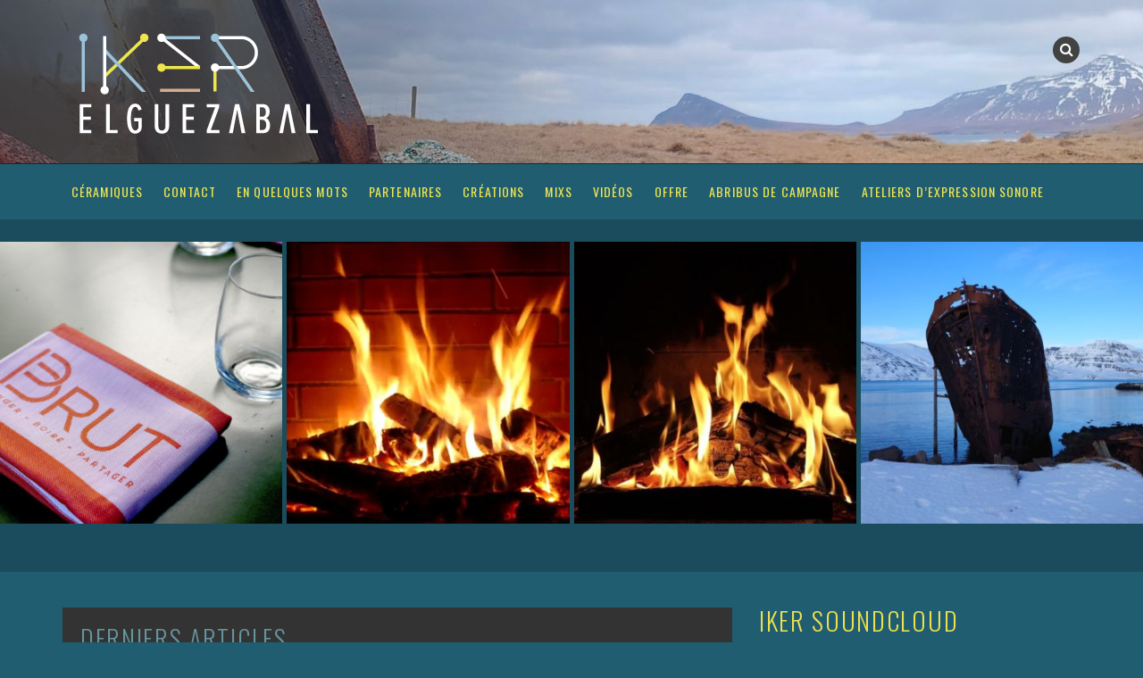

--- FILE ---
content_type: text/html; charset=UTF-8
request_url: https://ikerelguezabal.com/page/5/
body_size: 12907
content:
<!DOCTYPE html>
<html lang="fr-FR">
<head>
<meta charset="UTF-8">
<meta name="viewport" content="width=device-width, initial-scale=1">
<link rel="profile" href="http://gmpg.org/xfn/11">
<link rel="pingback" href="https://ikerelguezabal.com/xmlrpc.php">

<title>Iker Elguezabal &#8211; Page 5 &#8211; Design Sonore</title>
<link data-rocket-preload as="style" href="https://fonts.googleapis.com/css?family=Lato%3A400%2C300%2C700%2C400italic%2C900%7COswald%3A200%2C300%2C400%2C700%7CLato%3A400%2C300%2C700%2C400italic%2C900%7COswald%3A400%2C700&#038;display=swap" rel="preload">
<link href="https://fonts.googleapis.com/css?family=Lato%3A400%2C300%2C700%2C400italic%2C900%7COswald%3A200%2C300%2C400%2C700%7CLato%3A400%2C300%2C700%2C400italic%2C900%7COswald%3A400%2C700&#038;display=swap" media="print" onload="this.media=&#039;all&#039;" rel="stylesheet">
<noscript><link rel="stylesheet" href="https://fonts.googleapis.com/css?family=Lato%3A400%2C300%2C700%2C400italic%2C900%7COswald%3A200%2C300%2C400%2C700%7CLato%3A400%2C300%2C700%2C400italic%2C900%7COswald%3A400%2C700&#038;display=swap"></noscript>
<meta name='robots' content='max-image-preview:large' />
<link rel='dns-prefetch' href='//fonts.googleapis.com' />
<link href='https://fonts.gstatic.com' crossorigin rel='preconnect' />
<link rel="alternate" type="application/rss+xml" title="Iker Elguezabal &raquo; Flux" href="https://ikerelguezabal.com/feed/" />
<link rel="alternate" type="application/rss+xml" title="Iker Elguezabal &raquo; Flux des commentaires" href="https://ikerelguezabal.com/comments/feed/" />
<style id='wp-img-auto-sizes-contain-inline-css' type='text/css'>
img:is([sizes=auto i],[sizes^="auto," i]){contain-intrinsic-size:3000px 1500px}
/*# sourceURL=wp-img-auto-sizes-contain-inline-css */
</style>
<style id='wp-emoji-styles-inline-css' type='text/css'>

	img.wp-smiley, img.emoji {
		display: inline !important;
		border: none !important;
		box-shadow: none !important;
		height: 1em !important;
		width: 1em !important;
		margin: 0 0.07em !important;
		vertical-align: -0.1em !important;
		background: none !important;
		padding: 0 !important;
	}
/*# sourceURL=wp-emoji-styles-inline-css */
</style>
<style id='wp-block-library-inline-css' type='text/css'>
:root{--wp-block-synced-color:#7a00df;--wp-block-synced-color--rgb:122,0,223;--wp-bound-block-color:var(--wp-block-synced-color);--wp-editor-canvas-background:#ddd;--wp-admin-theme-color:#007cba;--wp-admin-theme-color--rgb:0,124,186;--wp-admin-theme-color-darker-10:#006ba1;--wp-admin-theme-color-darker-10--rgb:0,107,160.5;--wp-admin-theme-color-darker-20:#005a87;--wp-admin-theme-color-darker-20--rgb:0,90,135;--wp-admin-border-width-focus:2px}@media (min-resolution:192dpi){:root{--wp-admin-border-width-focus:1.5px}}.wp-element-button{cursor:pointer}:root .has-very-light-gray-background-color{background-color:#eee}:root .has-very-dark-gray-background-color{background-color:#313131}:root .has-very-light-gray-color{color:#eee}:root .has-very-dark-gray-color{color:#313131}:root .has-vivid-green-cyan-to-vivid-cyan-blue-gradient-background{background:linear-gradient(135deg,#00d084,#0693e3)}:root .has-purple-crush-gradient-background{background:linear-gradient(135deg,#34e2e4,#4721fb 50%,#ab1dfe)}:root .has-hazy-dawn-gradient-background{background:linear-gradient(135deg,#faaca8,#dad0ec)}:root .has-subdued-olive-gradient-background{background:linear-gradient(135deg,#fafae1,#67a671)}:root .has-atomic-cream-gradient-background{background:linear-gradient(135deg,#fdd79a,#004a59)}:root .has-nightshade-gradient-background{background:linear-gradient(135deg,#330968,#31cdcf)}:root .has-midnight-gradient-background{background:linear-gradient(135deg,#020381,#2874fc)}:root{--wp--preset--font-size--normal:16px;--wp--preset--font-size--huge:42px}.has-regular-font-size{font-size:1em}.has-larger-font-size{font-size:2.625em}.has-normal-font-size{font-size:var(--wp--preset--font-size--normal)}.has-huge-font-size{font-size:var(--wp--preset--font-size--huge)}.has-text-align-center{text-align:center}.has-text-align-left{text-align:left}.has-text-align-right{text-align:right}.has-fit-text{white-space:nowrap!important}#end-resizable-editor-section{display:none}.aligncenter{clear:both}.items-justified-left{justify-content:flex-start}.items-justified-center{justify-content:center}.items-justified-right{justify-content:flex-end}.items-justified-space-between{justify-content:space-between}.screen-reader-text{border:0;clip-path:inset(50%);height:1px;margin:-1px;overflow:hidden;padding:0;position:absolute;width:1px;word-wrap:normal!important}.screen-reader-text:focus{background-color:#ddd;clip-path:none;color:#444;display:block;font-size:1em;height:auto;left:5px;line-height:normal;padding:15px 23px 14px;text-decoration:none;top:5px;width:auto;z-index:100000}html :where(.has-border-color){border-style:solid}html :where([style*=border-top-color]){border-top-style:solid}html :where([style*=border-right-color]){border-right-style:solid}html :where([style*=border-bottom-color]){border-bottom-style:solid}html :where([style*=border-left-color]){border-left-style:solid}html :where([style*=border-width]){border-style:solid}html :where([style*=border-top-width]){border-top-style:solid}html :where([style*=border-right-width]){border-right-style:solid}html :where([style*=border-bottom-width]){border-bottom-style:solid}html :where([style*=border-left-width]){border-left-style:solid}html :where(img[class*=wp-image-]){height:auto;max-width:100%}:where(figure){margin:0 0 1em}html :where(.is-position-sticky){--wp-admin--admin-bar--position-offset:var(--wp-admin--admin-bar--height,0px)}@media screen and (max-width:600px){html :where(.is-position-sticky){--wp-admin--admin-bar--position-offset:0px}}

/*# sourceURL=wp-block-library-inline-css */
</style><style id='wp-block-paragraph-inline-css' type='text/css'>
.is-small-text{font-size:.875em}.is-regular-text{font-size:1em}.is-large-text{font-size:2.25em}.is-larger-text{font-size:3em}.has-drop-cap:not(:focus):first-letter{float:left;font-size:8.4em;font-style:normal;font-weight:100;line-height:.68;margin:.05em .1em 0 0;text-transform:uppercase}body.rtl .has-drop-cap:not(:focus):first-letter{float:none;margin-left:.1em}p.has-drop-cap.has-background{overflow:hidden}:root :where(p.has-background){padding:1.25em 2.375em}:where(p.has-text-color:not(.has-link-color)) a{color:inherit}p.has-text-align-left[style*="writing-mode:vertical-lr"],p.has-text-align-right[style*="writing-mode:vertical-rl"]{rotate:180deg}
/*# sourceURL=https://ikerelguezabal.com/wp-includes/blocks/paragraph/style.min.css */
</style>
<style id='global-styles-inline-css' type='text/css'>
:root{--wp--preset--aspect-ratio--square: 1;--wp--preset--aspect-ratio--4-3: 4/3;--wp--preset--aspect-ratio--3-4: 3/4;--wp--preset--aspect-ratio--3-2: 3/2;--wp--preset--aspect-ratio--2-3: 2/3;--wp--preset--aspect-ratio--16-9: 16/9;--wp--preset--aspect-ratio--9-16: 9/16;--wp--preset--color--black: #000000;--wp--preset--color--cyan-bluish-gray: #abb8c3;--wp--preset--color--white: #ffffff;--wp--preset--color--pale-pink: #f78da7;--wp--preset--color--vivid-red: #cf2e2e;--wp--preset--color--luminous-vivid-orange: #ff6900;--wp--preset--color--luminous-vivid-amber: #fcb900;--wp--preset--color--light-green-cyan: #7bdcb5;--wp--preset--color--vivid-green-cyan: #00d084;--wp--preset--color--pale-cyan-blue: #8ed1fc;--wp--preset--color--vivid-cyan-blue: #0693e3;--wp--preset--color--vivid-purple: #9b51e0;--wp--preset--gradient--vivid-cyan-blue-to-vivid-purple: linear-gradient(135deg,rgb(6,147,227) 0%,rgb(155,81,224) 100%);--wp--preset--gradient--light-green-cyan-to-vivid-green-cyan: linear-gradient(135deg,rgb(122,220,180) 0%,rgb(0,208,130) 100%);--wp--preset--gradient--luminous-vivid-amber-to-luminous-vivid-orange: linear-gradient(135deg,rgb(252,185,0) 0%,rgb(255,105,0) 100%);--wp--preset--gradient--luminous-vivid-orange-to-vivid-red: linear-gradient(135deg,rgb(255,105,0) 0%,rgb(207,46,46) 100%);--wp--preset--gradient--very-light-gray-to-cyan-bluish-gray: linear-gradient(135deg,rgb(238,238,238) 0%,rgb(169,184,195) 100%);--wp--preset--gradient--cool-to-warm-spectrum: linear-gradient(135deg,rgb(74,234,220) 0%,rgb(151,120,209) 20%,rgb(207,42,186) 40%,rgb(238,44,130) 60%,rgb(251,105,98) 80%,rgb(254,248,76) 100%);--wp--preset--gradient--blush-light-purple: linear-gradient(135deg,rgb(255,206,236) 0%,rgb(152,150,240) 100%);--wp--preset--gradient--blush-bordeaux: linear-gradient(135deg,rgb(254,205,165) 0%,rgb(254,45,45) 50%,rgb(107,0,62) 100%);--wp--preset--gradient--luminous-dusk: linear-gradient(135deg,rgb(255,203,112) 0%,rgb(199,81,192) 50%,rgb(65,88,208) 100%);--wp--preset--gradient--pale-ocean: linear-gradient(135deg,rgb(255,245,203) 0%,rgb(182,227,212) 50%,rgb(51,167,181) 100%);--wp--preset--gradient--electric-grass: linear-gradient(135deg,rgb(202,248,128) 0%,rgb(113,206,126) 100%);--wp--preset--gradient--midnight: linear-gradient(135deg,rgb(2,3,129) 0%,rgb(40,116,252) 100%);--wp--preset--font-size--small: 13px;--wp--preset--font-size--medium: 20px;--wp--preset--font-size--large: 36px;--wp--preset--font-size--x-large: 42px;--wp--preset--spacing--20: 0.44rem;--wp--preset--spacing--30: 0.67rem;--wp--preset--spacing--40: 1rem;--wp--preset--spacing--50: 1.5rem;--wp--preset--spacing--60: 2.25rem;--wp--preset--spacing--70: 3.38rem;--wp--preset--spacing--80: 5.06rem;--wp--preset--shadow--natural: 6px 6px 9px rgba(0, 0, 0, 0.2);--wp--preset--shadow--deep: 12px 12px 50px rgba(0, 0, 0, 0.4);--wp--preset--shadow--sharp: 6px 6px 0px rgba(0, 0, 0, 0.2);--wp--preset--shadow--outlined: 6px 6px 0px -3px rgb(255, 255, 255), 6px 6px rgb(0, 0, 0);--wp--preset--shadow--crisp: 6px 6px 0px rgb(0, 0, 0);}:where(.is-layout-flex){gap: 0.5em;}:where(.is-layout-grid){gap: 0.5em;}body .is-layout-flex{display: flex;}.is-layout-flex{flex-wrap: wrap;align-items: center;}.is-layout-flex > :is(*, div){margin: 0;}body .is-layout-grid{display: grid;}.is-layout-grid > :is(*, div){margin: 0;}:where(.wp-block-columns.is-layout-flex){gap: 2em;}:where(.wp-block-columns.is-layout-grid){gap: 2em;}:where(.wp-block-post-template.is-layout-flex){gap: 1.25em;}:where(.wp-block-post-template.is-layout-grid){gap: 1.25em;}.has-black-color{color: var(--wp--preset--color--black) !important;}.has-cyan-bluish-gray-color{color: var(--wp--preset--color--cyan-bluish-gray) !important;}.has-white-color{color: var(--wp--preset--color--white) !important;}.has-pale-pink-color{color: var(--wp--preset--color--pale-pink) !important;}.has-vivid-red-color{color: var(--wp--preset--color--vivid-red) !important;}.has-luminous-vivid-orange-color{color: var(--wp--preset--color--luminous-vivid-orange) !important;}.has-luminous-vivid-amber-color{color: var(--wp--preset--color--luminous-vivid-amber) !important;}.has-light-green-cyan-color{color: var(--wp--preset--color--light-green-cyan) !important;}.has-vivid-green-cyan-color{color: var(--wp--preset--color--vivid-green-cyan) !important;}.has-pale-cyan-blue-color{color: var(--wp--preset--color--pale-cyan-blue) !important;}.has-vivid-cyan-blue-color{color: var(--wp--preset--color--vivid-cyan-blue) !important;}.has-vivid-purple-color{color: var(--wp--preset--color--vivid-purple) !important;}.has-black-background-color{background-color: var(--wp--preset--color--black) !important;}.has-cyan-bluish-gray-background-color{background-color: var(--wp--preset--color--cyan-bluish-gray) !important;}.has-white-background-color{background-color: var(--wp--preset--color--white) !important;}.has-pale-pink-background-color{background-color: var(--wp--preset--color--pale-pink) !important;}.has-vivid-red-background-color{background-color: var(--wp--preset--color--vivid-red) !important;}.has-luminous-vivid-orange-background-color{background-color: var(--wp--preset--color--luminous-vivid-orange) !important;}.has-luminous-vivid-amber-background-color{background-color: var(--wp--preset--color--luminous-vivid-amber) !important;}.has-light-green-cyan-background-color{background-color: var(--wp--preset--color--light-green-cyan) !important;}.has-vivid-green-cyan-background-color{background-color: var(--wp--preset--color--vivid-green-cyan) !important;}.has-pale-cyan-blue-background-color{background-color: var(--wp--preset--color--pale-cyan-blue) !important;}.has-vivid-cyan-blue-background-color{background-color: var(--wp--preset--color--vivid-cyan-blue) !important;}.has-vivid-purple-background-color{background-color: var(--wp--preset--color--vivid-purple) !important;}.has-black-border-color{border-color: var(--wp--preset--color--black) !important;}.has-cyan-bluish-gray-border-color{border-color: var(--wp--preset--color--cyan-bluish-gray) !important;}.has-white-border-color{border-color: var(--wp--preset--color--white) !important;}.has-pale-pink-border-color{border-color: var(--wp--preset--color--pale-pink) !important;}.has-vivid-red-border-color{border-color: var(--wp--preset--color--vivid-red) !important;}.has-luminous-vivid-orange-border-color{border-color: var(--wp--preset--color--luminous-vivid-orange) !important;}.has-luminous-vivid-amber-border-color{border-color: var(--wp--preset--color--luminous-vivid-amber) !important;}.has-light-green-cyan-border-color{border-color: var(--wp--preset--color--light-green-cyan) !important;}.has-vivid-green-cyan-border-color{border-color: var(--wp--preset--color--vivid-green-cyan) !important;}.has-pale-cyan-blue-border-color{border-color: var(--wp--preset--color--pale-cyan-blue) !important;}.has-vivid-cyan-blue-border-color{border-color: var(--wp--preset--color--vivid-cyan-blue) !important;}.has-vivid-purple-border-color{border-color: var(--wp--preset--color--vivid-purple) !important;}.has-vivid-cyan-blue-to-vivid-purple-gradient-background{background: var(--wp--preset--gradient--vivid-cyan-blue-to-vivid-purple) !important;}.has-light-green-cyan-to-vivid-green-cyan-gradient-background{background: var(--wp--preset--gradient--light-green-cyan-to-vivid-green-cyan) !important;}.has-luminous-vivid-amber-to-luminous-vivid-orange-gradient-background{background: var(--wp--preset--gradient--luminous-vivid-amber-to-luminous-vivid-orange) !important;}.has-luminous-vivid-orange-to-vivid-red-gradient-background{background: var(--wp--preset--gradient--luminous-vivid-orange-to-vivid-red) !important;}.has-very-light-gray-to-cyan-bluish-gray-gradient-background{background: var(--wp--preset--gradient--very-light-gray-to-cyan-bluish-gray) !important;}.has-cool-to-warm-spectrum-gradient-background{background: var(--wp--preset--gradient--cool-to-warm-spectrum) !important;}.has-blush-light-purple-gradient-background{background: var(--wp--preset--gradient--blush-light-purple) !important;}.has-blush-bordeaux-gradient-background{background: var(--wp--preset--gradient--blush-bordeaux) !important;}.has-luminous-dusk-gradient-background{background: var(--wp--preset--gradient--luminous-dusk) !important;}.has-pale-ocean-gradient-background{background: var(--wp--preset--gradient--pale-ocean) !important;}.has-electric-grass-gradient-background{background: var(--wp--preset--gradient--electric-grass) !important;}.has-midnight-gradient-background{background: var(--wp--preset--gradient--midnight) !important;}.has-small-font-size{font-size: var(--wp--preset--font-size--small) !important;}.has-medium-font-size{font-size: var(--wp--preset--font-size--medium) !important;}.has-large-font-size{font-size: var(--wp--preset--font-size--large) !important;}.has-x-large-font-size{font-size: var(--wp--preset--font-size--x-large) !important;}
/*# sourceURL=global-styles-inline-css */
</style>

<style id='classic-theme-styles-inline-css' type='text/css'>
/*! This file is auto-generated */
.wp-block-button__link{color:#fff;background-color:#32373c;border-radius:9999px;box-shadow:none;text-decoration:none;padding:calc(.667em + 2px) calc(1.333em + 2px);font-size:1.125em}.wp-block-file__button{background:#32373c;color:#fff;text-decoration:none}
/*# sourceURL=/wp-includes/css/classic-themes.min.css */
</style>
<link rel='stylesheet' id='contact-form-7-css' href='https://ikerelguezabal.com/wp-content/plugins/contact-form-7/includes/css/styles.css?ver=5.6.4' type='text/css' media='all' />
<link rel='stylesheet' id='bootstrap-css' href='https://ikerelguezabal.com/wp-content/themes/rock-n-rolla/assets/css/bootstrap.css?ver=6.9' type='text/css' media='all' />
<link rel='stylesheet' id='flexslider-css' href='https://ikerelguezabal.com/wp-content/themes/rock-n-rolla/assets/css/flexslider.css?ver=6.9' type='text/css' media='all' />
<link rel='stylesheet' id='font-awesome-css' href='https://ikerelguezabal.com/wp-content/themes/rock-n-rolla/assets/font-awesome/css/font-awesome.min.css?ver=6.9' type='text/css' media='all' />
<link rel='stylesheet' id='prettyPhoto-css' href='https://ikerelguezabal.com/wp-content/themes/rock-n-rolla/assets/css/prettyPhoto.css?ver=6.9' type='text/css' media='all' />

<link rel='stylesheet' id='rock-n-rolla-style-css' href='https://ikerelguezabal.com/wp-content/themes/rock-n-rolla/style.css?ver=6.9' type='text/css' media='all' />
<script type="text/javascript" src="https://ikerelguezabal.com/wp-includes/js/jquery/jquery.min.js?ver=3.7.1" id="jquery-core-js"></script>
<script type="text/javascript" src="https://ikerelguezabal.com/wp-includes/js/jquery/jquery-migrate.min.js?ver=3.4.1" id="jquery-migrate-js"></script>
<script type="text/javascript" src="https://ikerelguezabal.com/wp-content/themes/rock-n-rolla/js/bootstrap.js?ver=6.9" id="bootstrap-js"></script>
<script type="text/javascript" src="https://ikerelguezabal.com/wp-content/themes/rock-n-rolla/js/jquery.prettyPhoto.js?ver=6.9" id="prettyPhoto-js"></script>
<script type="text/javascript" src="https://ikerelguezabal.com/wp-content/themes/rock-n-rolla/js/jquery.flexslider.js?ver=6.9" id="flexslider-js"></script>
<script type="text/javascript" id="rock-n-rolla-custom-js-js-extra">
/* <![CDATA[ */
var slider_speed = {"vars":"6000"};
var carousel_speed = {"vars":"6000"};
//# sourceURL=rock-n-rolla-custom-js-js-extra
/* ]]> */
</script>
<script type="text/javascript" src="https://ikerelguezabal.com/wp-content/themes/rock-n-rolla/js/custom.js?ver=6.9" id="rock-n-rolla-custom-js-js"></script>
<link rel="https://api.w.org/" href="https://ikerelguezabal.com/wp-json/" /><link rel="EditURI" type="application/rsd+xml" title="RSD" href="https://ikerelguezabal.com/xmlrpc.php?rsd" />
<meta name="generator" content="WordPress 6.9" />
	<style id="color-settings">
			a, .entry-title a, .widget ul li a:hover, .pagination, .read_more:hover, .site-info a:hover {color:#1a4c5d}
		
		.widget-title:before, .section-label:before{ border-bottom:solid 4px #1a4c5d}
		
		.read_more, .read_more:hover{ border:solid 2px #1a4c5d!important}
		
		.gallery-item a img:hover{ border:solid 5px #1a4c5d}
		
		.read_more,.main-navigation li:hover > a, .main-navigation li.focus > a, button, input[type="button"], input[type="reset"], input[type="submit"], .social-meidia li a:hover, #search-icon i:hover, .next .fa-chevron-right, .prev .fa-chevron-left, .tagcloud a, .comment-reply-link, .main-navigation .current_page_item > a, .main-navigation .current-menu-item > a, .main-navigation .current_page_ancestor > a, .main-navigation .current-menu-ancestor > a{background:#1a4c5d}
		
	</style>
		<style type="text/css">
			.site-title,
		.site-description {
			position: absolute;
			clip: rect(1px, 1px, 1px, 1px);
		}
		</style>
	<style type="text/css" id="custom-background-css">
body.custom-background { background-color: #205d70; }
</style>
	<link rel="icon" href="https://ikerelguezabal.com/wp-content/uploads/2022/08/cropped-Iker_logo_carre-32x32.png" sizes="32x32" />
<link rel="icon" href="https://ikerelguezabal.com/wp-content/uploads/2022/08/cropped-Iker_logo_carre-192x192.png" sizes="192x192" />
<link rel="apple-touch-icon" href="https://ikerelguezabal.com/wp-content/uploads/2022/08/cropped-Iker_logo_carre-180x180.png" />
<meta name="msapplication-TileImage" content="https://ikerelguezabal.com/wp-content/uploads/2022/08/cropped-Iker_logo_carre-270x270.png" />
		<style type="text/css" id="wp-custom-css">
			body {
font-weight:500;
color:#65939e;
line-height:1.8em;
}
.secondaire {
color:#65939e;	
}
h1,h2 {
	font-weight: 300;
	letter-spacing:0.06em;
}
h1 {
	color : #65939e!important;
}
h2 {
	color: #EBE050 !important;
}
.entry-title a {
    font-weight: 200;
}
.entry-title {
  font-weight: 200;
	font-size: 60px;
	text-transform: uppercase;
}
.main-navigation a {
	    letter-spacing: 0.08em !important;
}
label {
	font-weight:normal !important;
}
.main-navigation a {
	color: #EEE64F;
	font-size: 14px !important;
	padding: 5px 10px !important;
}
#main {
    padding: 20px;
    background: #333;
}
.header-wrapper {
    background: #215D70;
}

element.style {
}
#featured-post {
    background: #1a4c5d;	
}
.widget {
    background: #333;
}
.entry-header h2{
	    line-height: 0.5;
}
.bottom-border {
	border-bottom: none;
	margin: 20px;
}		</style>
		<meta name="generator" content="WP Rocket 3.20.1.2" data-wpr-features="wpr_preload_links wpr_desktop" /></head>

<body class="home blog paged custom-background wp-custom-logo paged-5 wp-theme-rock-n-rolla">
<div data-rocket-location-hash="54257ff4dc2eb7aae68fa23eb5f11e06" id="page" class="site">
	<a class="skip-link screen-reader-text" href="#main">Skip to content</a>

	<header data-rocket-location-hash="e6dec5522a8b56befa615ed1945d2e58" id="masthead" class="site-header" role="banner">
    	<div data-rocket-location-hash="ca92cfe1075a53472e22854fa5263aa9" class="search-form-wrapper">
        	<div data-rocket-location-hash="04b24f2a01e05ca636ff58e62299aa1e" class="container">
                <div class="search-form-coantainer">
                    <form method="get" class="searchform" action="https://ikerelguezabal.com/">
    <label>
        <input type="text" class="search-top"
            placeholder="Search here.."
            value="" name="s"
            title="Search for:" />
    </label>
    <input type="submit" class="Search"
        value="Search" />
</form>                </div>
            </div>
        </div>
        
    	<div data-rocket-location-hash="f969658fe136c01ed31affbb15452638" class="header-wrapper">
            <div class="header-top">
            	                    <img src="https://ikerelguezabal.com/wp-content/uploads/2022/08/banniere-nordurfjordur2.jpg" height="250" width="1920" class="header-image" />
                            
                <div class="container">
                	
                    <div class="row">
                    	<div class="col-md-6">
                            <div class="site-branding">
                            
						   		<a href="https://ikerelguezabal.com/" class="custom-logo-link" rel="home"><img width="300" height="148" src="https://ikerelguezabal.com/wp-content/uploads/2022/08/iker-logo-ISL-2-site.png" class="custom-logo" alt="Iker Elguezabal" decoding="async" /></a>								<h1 class="site-title"><a href="https://ikerelguezabal.com/" rel="home">Iker Elguezabal</a></h1>
								<p class="site-description">Design Sonore</p>
                                
                            </div><!-- .site-branding -->
                        </div>
                        <div class="col-md-6">
                        	<ul id="mobile-icon" class="social-media">
								                                                                                                                                                                                                                                                                                                                                  
                                   
                                <li>
                                    <div class="search-icon-wrapper">
                                        <span id="search-icon"><i class="fa fa-search"></i></span>
                                    </div>
                                </li>                                                  
                            </ul>
                            <div id="show-icons">
                                <i class="fa fa-angle-down"></i>
                                <i class="fa fa-angle-up hide-icons"></i>
                            </div>
                        </div>
                    </div>
                    
                </div>
            </div>
            
            <div class="header-bottom">
                <div class="container">
                    <nav id="site-navigation" class="main-navigation" role="navigation">
                        <button class="menu-toggle" aria-controls="primary-menu" aria-expanded="false"><i class="fa fa-bars"></i></button>
                            <div id="primary-menu" class="menu"><ul>
<li class="page_item page-item-984"><a href="https://ikerelguezabal.com/ceramiques/">CÉRAMIQUES</a></li>
<li class="page_item page-item-105"><a href="https://ikerelguezabal.com/contact/">Contact</a></li>
<li class="page_item page-item-2"><a href="https://ikerelguezabal.com/en-quelques-mots/">En quelques mots</a></li>
<li class="page_item page-item-398"><a href="https://ikerelguezabal.com/partenaires/">PARTENAIRES</a></li>
<li class="page_item page-item-92"><a href="https://ikerelguezabal.com/creations/">Créations</a></li>
<li class="page_item page-item-85"><a href="https://ikerelguezabal.com/mixs/">Mixs</a></li>
<li class="page_item page-item-153"><a href="https://ikerelguezabal.com/videos/">Vidéos</a></li>
<li class="page_item page-item-150"><a href="https://ikerelguezabal.com/notre-offre/">OFFRE</a></li>
<li class="page_item page-item-451"><a href="https://ikerelguezabal.com/abribus-de-campagne/">ABRIBUS DE CAMPAGNE</a></li>
<li class="page_item page-item-684"><a href="https://ikerelguezabal.com/ateliers-dexpression-sonore/">Ateliers d&rsquo;Expression Sonore</a></li>
</ul></div>
                    </nav><!-- #site-navigation -->
                </div>
            </div>
        </div>
	</header><!-- #masthead -->

	<section data-rocket-location-hash="27dac4de199a10d0be066217c1b76a35" id="home-slider">
	 
 </section>
	
 
<div data-rocket-location-hash="3d1216e60c6cde2ea451ee5325079cb5" id="featured-post">
        <div data-rocket-location-hash="bacfdc721e2eb76f7a9c729f5883eef2" class="flexslider carousel">
        
        <ul class="slides">
        <!-- items mirrored twice, total of 12 -->
                   
             
                
                                            <li>
                            <div class="featured-post-thumbnail">
                                <a href="https://ikerelguezabal.com/2023/08/25/soiree-gastronomique-chez-brut/">
                                    <img width="350" height="350" src="https://ikerelguezabal.com/wp-content/uploads/2023/08/F6B7789B-5267-48A2-8256-1F558A7BBC09_1_201_a-350x350.jpeg" class="attachment-rock-n-rolla-medium-thumbnail size-rock-n-rolla-medium-thumbnail wp-post-image" alt="" decoding="async" fetchpriority="high" srcset="https://ikerelguezabal.com/wp-content/uploads/2023/08/F6B7789B-5267-48A2-8256-1F558A7BBC09_1_201_a-350x350.jpeg 350w, https://ikerelguezabal.com/wp-content/uploads/2023/08/F6B7789B-5267-48A2-8256-1F558A7BBC09_1_201_a-150x150.jpeg 150w, https://ikerelguezabal.com/wp-content/uploads/2023/08/F6B7789B-5267-48A2-8256-1F558A7BBC09_1_201_a-650x650.jpeg 650w, https://ikerelguezabal.com/wp-content/uploads/2023/08/F6B7789B-5267-48A2-8256-1F558A7BBC09_1_201_a-90x90.jpeg 90w" sizes="(max-width: 350px) 100vw, 350px" />                                    <div class="tour-title">
										<span>soirée gastronomique chez brut</span>
                                    </div>
                                </a>
                            </div>
                        </li>
                         
                    
             
                
                                            <li>
                            <div class="featured-post-thumbnail">
                                <a href="https://ikerelguezabal.com/2023/01/19/craquements-crepitements-volume-3/">
                                    <img width="350" height="350" src="https://ikerelguezabal.com/wp-content/uploads/2023/01/3-HORAS-DE-FUEGO-RELAX🔥-1-FOGATA-PURIFICA-TU-MENTE-Descripcion👇-BQ-350x350.jpg" class="attachment-rock-n-rolla-medium-thumbnail size-rock-n-rolla-medium-thumbnail wp-post-image" alt="" decoding="async" srcset="https://ikerelguezabal.com/wp-content/uploads/2023/01/3-HORAS-DE-FUEGO-RELAX🔥-1-FOGATA-PURIFICA-TU-MENTE-Descripcion👇-BQ-350x350.jpg 350w, https://ikerelguezabal.com/wp-content/uploads/2023/01/3-HORAS-DE-FUEGO-RELAX🔥-1-FOGATA-PURIFICA-TU-MENTE-Descripcion👇-BQ-150x150.jpg 150w, https://ikerelguezabal.com/wp-content/uploads/2023/01/3-HORAS-DE-FUEGO-RELAX🔥-1-FOGATA-PURIFICA-TU-MENTE-Descripcion👇-BQ-650x650.jpg 650w, https://ikerelguezabal.com/wp-content/uploads/2023/01/3-HORAS-DE-FUEGO-RELAX🔥-1-FOGATA-PURIFICA-TU-MENTE-Descripcion👇-BQ-90x90.jpg 90w" sizes="(max-width: 350px) 100vw, 350px" />                                    <div class="tour-title">
										<span>Craquements &#038; crépitements volume 3</span>
                                    </div>
                                </a>
                            </div>
                        </li>
                         
                    
             
                
                                            <li>
                            <div class="featured-post-thumbnail">
                                <a href="https://ikerelguezabal.com/2023/01/19/craquements-crepitements-volume-2/">
                                    <img width="350" height="350" src="https://ikerelguezabal.com/wp-content/uploads/2023/01/Fireplace-Fire-On-A-Lazy-Sleepy-Saturday-Afternoon-Relaxing-Fire-Crackling-and-Bright-Orange-Flames-BQ-350x350.jpg" class="attachment-rock-n-rolla-medium-thumbnail size-rock-n-rolla-medium-thumbnail wp-post-image" alt="" decoding="async" srcset="https://ikerelguezabal.com/wp-content/uploads/2023/01/Fireplace-Fire-On-A-Lazy-Sleepy-Saturday-Afternoon-Relaxing-Fire-Crackling-and-Bright-Orange-Flames-BQ-350x350.jpg 350w, https://ikerelguezabal.com/wp-content/uploads/2023/01/Fireplace-Fire-On-A-Lazy-Sleepy-Saturday-Afternoon-Relaxing-Fire-Crackling-and-Bright-Orange-Flames-BQ-150x150.jpg 150w, https://ikerelguezabal.com/wp-content/uploads/2023/01/Fireplace-Fire-On-A-Lazy-Sleepy-Saturday-Afternoon-Relaxing-Fire-Crackling-and-Bright-Orange-Flames-BQ-650x650.jpg 650w, https://ikerelguezabal.com/wp-content/uploads/2023/01/Fireplace-Fire-On-A-Lazy-Sleepy-Saturday-Afternoon-Relaxing-Fire-Crackling-and-Bright-Orange-Flames-BQ-90x90.jpg 90w" sizes="(max-width: 350px) 100vw, 350px" />                                    <div class="tour-title">
										<span>Craquements &#038; crépitements Volume 2</span>
                                    </div>
                                </a>
                            </div>
                        </li>
                         
                    
             
                
                                            <li>
                            <div class="featured-post-thumbnail">
                                <a href="https://ikerelguezabal.com/2022/12/16/arneshrepps/">
                                    <img width="350" height="350" src="https://ikerelguezabal.com/wp-content/uploads/2022/12/DSC_0734-350x350.jpg" class="attachment-rock-n-rolla-medium-thumbnail size-rock-n-rolla-medium-thumbnail wp-post-image" alt="" decoding="async" srcset="https://ikerelguezabal.com/wp-content/uploads/2022/12/DSC_0734-350x350.jpg 350w, https://ikerelguezabal.com/wp-content/uploads/2022/12/DSC_0734-150x150.jpg 150w, https://ikerelguezabal.com/wp-content/uploads/2022/12/DSC_0734-650x650.jpg 650w, https://ikerelguezabal.com/wp-content/uploads/2022/12/DSC_0734-90x90.jpg 90w" sizes="(max-width: 350px) 100vw, 350px" />                                    <div class="tour-title">
										<span>Árneshrepps</span>
                                    </div>
                                </a>
                            </div>
                        </li>
                         
                    
             
                
                                            <li>
                            <div class="featured-post-thumbnail">
                                <a href="https://ikerelguezabal.com/2022/12/08/craquements-crepitements/">
                                    <img width="350" height="350" src="https://ikerelguezabal.com/wp-content/uploads/2022/12/FEU-DE-CHEMINÉE-4K-2H-DAMBIANCE-AVEC-LE-SON-BQ-350x350.jpg" class="attachment-rock-n-rolla-medium-thumbnail size-rock-n-rolla-medium-thumbnail wp-post-image" alt="" decoding="async" srcset="https://ikerelguezabal.com/wp-content/uploads/2022/12/FEU-DE-CHEMINÉE-4K-2H-DAMBIANCE-AVEC-LE-SON-BQ-350x350.jpg 350w, https://ikerelguezabal.com/wp-content/uploads/2022/12/FEU-DE-CHEMINÉE-4K-2H-DAMBIANCE-AVEC-LE-SON-BQ-150x150.jpg 150w, https://ikerelguezabal.com/wp-content/uploads/2022/12/FEU-DE-CHEMINÉE-4K-2H-DAMBIANCE-AVEC-LE-SON-BQ-650x650.jpg 650w, https://ikerelguezabal.com/wp-content/uploads/2022/12/FEU-DE-CHEMINÉE-4K-2H-DAMBIANCE-AVEC-LE-SON-BQ-90x90.jpg 90w" sizes="(max-width: 350px) 100vw, 350px" />                                    <div class="tour-title">
										<span>Craquements &#038; crépitements</span>
                                    </div>
                                </a>
                            </div>
                        </li>
                         
                    
             
                
                                            <li>
                            <div class="featured-post-thumbnail">
                                <a href="https://ikerelguezabal.com/2022/12/08/retiens-la-nuit/">
                                    <img width="350" height="350" src="https://ikerelguezabal.com/wp-content/uploads/2022/12/Capture-décran-2022-12-08-à-08.40.15-2-e1670500167578-350x350.png" class="attachment-rock-n-rolla-medium-thumbnail size-rock-n-rolla-medium-thumbnail wp-post-image" alt="" decoding="async" srcset="https://ikerelguezabal.com/wp-content/uploads/2022/12/Capture-décran-2022-12-08-à-08.40.15-2-e1670500167578-350x350.png 350w, https://ikerelguezabal.com/wp-content/uploads/2022/12/Capture-décran-2022-12-08-à-08.40.15-2-e1670500167578-150x150.png 150w, https://ikerelguezabal.com/wp-content/uploads/2022/12/Capture-décran-2022-12-08-à-08.40.15-2-e1670500167578-90x90.png 90w" sizes="(max-width: 350px) 100vw, 350px" />                                    <div class="tour-title">
										<span>Retiens la nuit</span>
                                    </div>
                                </a>
                            </div>
                        </li>
                         
                    
             
                
                                            <li>
                            <div class="featured-post-thumbnail">
                                <a href="https://ikerelguezabal.com/2022/07/06/19eme-oeuvre-des-itineraires-artistiques-a-sempesserre/">
                                    <img width="350" height="350" src="https://ikerelguezabal.com/wp-content/uploads/2022/07/piaf-350x350.jpg" class="attachment-rock-n-rolla-medium-thumbnail size-rock-n-rolla-medium-thumbnail wp-post-image" alt="" decoding="async" srcset="https://ikerelguezabal.com/wp-content/uploads/2022/07/piaf-350x350.jpg 350w, https://ikerelguezabal.com/wp-content/uploads/2022/07/piaf-150x150.jpg 150w, https://ikerelguezabal.com/wp-content/uploads/2022/07/piaf-90x90.jpg 90w" sizes="(max-width: 350px) 100vw, 350px" />                                    <div class="tour-title">
										<span>19ème oeuvre des Itinéraires Artistiques à Sempesserre</span>
                                    </div>
                                </a>
                            </div>
                        </li>
                         
                    
             
                
                                            <li>
                            <div class="featured-post-thumbnail">
                                <a href="https://ikerelguezabal.com/2022/06/23/nordurfjordur/">
                                    <img width="350" height="350" src="https://ikerelguezabal.com/wp-content/uploads/2022/10/Iker-micro-2-350x350.jpg" class="attachment-rock-n-rolla-medium-thumbnail size-rock-n-rolla-medium-thumbnail wp-post-image" alt="" decoding="async" srcset="https://ikerelguezabal.com/wp-content/uploads/2022/10/Iker-micro-2-350x350.jpg 350w, https://ikerelguezabal.com/wp-content/uploads/2022/10/Iker-micro-2-150x150.jpg 150w, https://ikerelguezabal.com/wp-content/uploads/2022/10/Iker-micro-2-90x90.jpg 90w" sizes="(max-width: 350px) 100vw, 350px" />                                    <div class="tour-title">
										<span>Norðurfjörður</span>
                                    </div>
                                </a>
                            </div>
                        </li>
                         
                    
             
                
                                            <li>
                            <div class="featured-post-thumbnail">
                                <a href="https://ikerelguezabal.com/2022/06/22/rer-5/">
                                    <img width="350" height="350" src="https://ikerelguezabal.com/wp-content/uploads/2022/06/Groupe-dos-2-e1666855177953-350x350.jpg" class="attachment-rock-n-rolla-medium-thumbnail size-rock-n-rolla-medium-thumbnail wp-post-image" alt="" decoding="async" srcset="https://ikerelguezabal.com/wp-content/uploads/2022/06/Groupe-dos-2-e1666855177953-350x350.jpg 350w, https://ikerelguezabal.com/wp-content/uploads/2022/06/Groupe-dos-2-e1666855177953-150x150.jpg 150w, https://ikerelguezabal.com/wp-content/uploads/2022/06/Groupe-dos-2-e1666855177953-90x90.jpg 90w" sizes="(max-width: 350px) 100vw, 350px" />                                    <div class="tour-title">
										<span>RER 5</span>
                                    </div>
                                </a>
                            </div>
                        </li>
                         
                    
             
                
                                            <li>
                            <div class="featured-post-thumbnail">
                                <a href="https://ikerelguezabal.com/2021/11/17/lecoutille-a-m-a/">
                                    <img width="350" height="350" src="https://ikerelguezabal.com/wp-content/uploads/2021/11/Lecoutille-350x350.jpg" class="attachment-rock-n-rolla-medium-thumbnail size-rock-n-rolla-medium-thumbnail wp-post-image" alt="" decoding="async" srcset="https://ikerelguezabal.com/wp-content/uploads/2021/11/Lecoutille-350x350.jpg 350w, https://ikerelguezabal.com/wp-content/uploads/2021/11/Lecoutille-150x150.jpg 150w, https://ikerelguezabal.com/wp-content/uploads/2021/11/Lecoutille-90x90.jpg 90w" sizes="(max-width: 350px) 100vw, 350px" />                                    <div class="tour-title">
										<span>L&rsquo;Écoutille A.M.A.</span>
                                    </div>
                                </a>
                            </div>
                        </li>
                         
                    
             
         
        
      </ul>
    
    </div>
</div>
     	
    
	<div data-rocket-location-hash="fb3536903f1e7f6a6d72d83e25addca1" id="content" class="site-content">	<div class="container">
    	        
		<div id="primary" class="content-area">
            <div class="row">
                <div class="col-md-8">
                    <main id="main" class="site-main" role="main">
                   
					<h1 class="section-label">Derniers articles<!--Newest Album--></h1>
                     
                    
<article id="post-137" class="post-137 post type-post status-publish format-standard has-post-thumbnail hentry category-creations category-evenement">
	<div class="post-container post-hover">
		                <div class="post-thumbnail front">
                    <a href="https://ikerelguezabal.com/2018/06/13/anatz-dancar/" title="ANATZ DANÇAR! LET ME SEE"><img width="700" height="550" src="https://ikerelguezabal.com/wp-content/uploads/2018/06/ANATZ-DANÇAR-LET-ME-SEE-copie-700x550.jpeg" class="attachment-rock-n-rolla-featured-thumbnail size-rock-n-rolla-featured-thumbnail wp-post-image" alt="" decoding="async" loading="lazy" /></a>
                </div> 
					
        <div class="post-details back">
        	<div class="entry-content">
                <header class="entry-header">
                    <h2 class="entry-title"><a href="https://ikerelguezabal.com/2018/06/13/anatz-dancar/" rel="bookmark">ANATZ DANÇAR! LET ME SEE</a></h2>                    <div class="entry-meta">
                        <span class="posted-on"> <a href="https://ikerelguezabal.com/2018/06/13/anatz-dancar/" rel="bookmark"><i class="fa fa-clock-o"></i> <time class="entry-date published" datetime="2018-06-13T08:01:25+02:00">13 juin 2018</time><time class="updated" datetime="2018-12-13T17:06:36+01:00">13 décembre 2018</time></a></span><span class="byline"> <span class="author vcard"><a class="url fn n" href="https://ikerelguezabal.com/author/ikerelguezabal/"><i class="fa fa-user"></i> IkerElguezabal</a></span></span>		<span class="meta-info-comment"><i class="fa fa-comments"></i> Comment is Closed</a></span>
	                    </div><!-- .entry-meta -->
                                    </header><!-- .entry-header -->
        
                <p>Répétition de danse du projet intergénérationnel LET ME SEE, pour lequel je jouerai en septembre une de mes compositions en live, sur la place du Capitole à Toulouse, pour accompagner des danseuses de tous âges, Sabine Bouchet chorégraphe, Fanny Tuchowski responsable projet et communication. Bientôt le morceau en écoute&#8230;. Projet soutenu par la Mairie de [&hellip;]</p>
                <div class="button-container">
                    <a href="https://ikerelguezabal.com/2018/06/13/anatz-dancar/" class="read_more">Read More</a>
                </div>
            </div><!-- .entry-content -->
        </div><!--post-details-->
	</div>
</article><!-- #post-## -->
<div class="bottom-border"></div>
<article id="post-130" class="post-130 post type-post status-publish format-standard has-post-thumbnail hentry category-creations">
	<div class="post-container post-hover">
		                <div class="post-thumbnail front">
                    <a href="https://ikerelguezabal.com/2018/06/08/labatut-par-iker-elguezabal-eta-taldea/" title="#LABATUT par « IKER ELGUEZABAL ETA TALDEA »"><img width="700" height="550" src="https://ikerelguezabal.com/wp-content/uploads/2018/07/LABATUTPOCHETTE-700x550.jpg" class="attachment-rock-n-rolla-featured-thumbnail size-rock-n-rolla-featured-thumbnail wp-post-image" alt="" decoding="async" loading="lazy" /></a>
                </div> 
					
        <div class="post-details back">
        	<div class="entry-content">
                <header class="entry-header">
                    <h2 class="entry-title"><a href="https://ikerelguezabal.com/2018/06/08/labatut-par-iker-elguezabal-eta-taldea/" rel="bookmark">#LABATUT par « IKER ELGUEZABAL ETA TALDEA »</a></h2>                    <div class="entry-meta">
                        <span class="posted-on"> <a href="https://ikerelguezabal.com/2018/06/08/labatut-par-iker-elguezabal-eta-taldea/" rel="bookmark"><i class="fa fa-clock-o"></i> <time class="entry-date published" datetime="2018-06-08T08:35:28+02:00">8 juin 2018</time><time class="updated" datetime="2025-11-21T13:04:12+01:00">21 novembre 2025</time></a></span><span class="byline"> <span class="author vcard"><a class="url fn n" href="https://ikerelguezabal.com/author/ikerelguezabal/"><i class="fa fa-user"></i> IkerElguezabal</a></span></span>		<span class="meta-info-comment"><i class="fa fa-comments"></i> Comment is Closed</a></span>
	                    </div><!-- .entry-meta -->
                                    </header><!-- .entry-header -->
        
                <p>Une chanson du projet solo « IKER ELGUEZABAL ETA TALDEA », avec l&rsquo;aimable contribution de Frédéric Messié. &nbsp;</p>
                <div class="button-container">
                    <a href="https://ikerelguezabal.com/2018/06/08/labatut-par-iker-elguezabal-eta-taldea/" class="read_more">Read More</a>
                </div>
            </div><!-- .entry-content -->
        </div><!--post-details-->
	</div>
</article><!-- #post-## -->
<div class="bottom-border"></div>            
                    </main><!-- #main -->
                     
	<nav class="navigation pagination" aria-label="Pagination des publications">
		<h2 class="screen-reader-text">Pagination des publications</h2>
		<div class="nav-links"><a class="prev page-numbers" href="https://ikerelguezabal.com/page/4/"><span class="fa fa-chevron-left"></span></a>
<a class="page-numbers" href="https://ikerelguezabal.com/">1</a>
<span class="page-numbers dots">…</span>
<a class="page-numbers" href="https://ikerelguezabal.com/page/3/">3</a>
<a class="page-numbers" href="https://ikerelguezabal.com/page/4/">4</a>
<span aria-current="page" class="page-numbers current">5</span></div>
	</nav>				</div>
            
                <div class="col-md-4">
                    
<aside id="secondary" class="widget-area" role="complementary">
	<div class="widget-text wp_widget_plugin_box"><h2 class="widget-title">Iker SoundCloud</h2><section id="wp_soundpress_plugin-2" class="widget widget_wp_soundpress_plugin"><iframe width="100%" scrolling="no" height="auto" frameborder="no" src="https://w.soundcloud.com/player/?url=https://soundcloud.com/user-774051845&amp;show_user=true&amp;visual=true"></iframe><br /></section></div><section id="text-3" class="widget widget_text"><h2 class="widget-title">En savoir plus…</h2>			<div class="textwidget"><p>Sound designer toulousain, Iker Elguezabal cultive sa singularité avec flegme et dextérité. Attiré très tôt par la musique électronique, Iker exerce en autodidacte pendant une vingtaine d’années. Il investit le milieu du DJing en pratiquant le turntablism, enchainant performances, festivals et compilations musicales.<br />
<a href="http://ikerelguezabal.com/en-quelques-mots/">Lire la suite</a></p>
</div>
		</section><section id="media_image-2" class="widget widget_media_image"><h2 class="widget-title">Contact</h2><a href="http://ikerelguezabal.com/contact/"><img width="300" height="300" src="https://ikerelguezabal.com/wp-content/uploads/2018/07/DSC2139_portrait_350px-300x300.png" class="image wp-image-67  attachment-medium size-medium" alt="" style="max-width: 100%; height: auto;" decoding="async" loading="lazy" srcset="https://ikerelguezabal.com/wp-content/uploads/2018/07/DSC2139_portrait_350px-300x300.png 300w, https://ikerelguezabal.com/wp-content/uploads/2018/07/DSC2139_portrait_350px-150x150.png 150w, https://ikerelguezabal.com/wp-content/uploads/2018/07/DSC2139_portrait_350px-90x90.png 90w, https://ikerelguezabal.com/wp-content/uploads/2018/07/DSC2139_portrait_350px.png 350w" sizes="auto, (max-width: 300px) 100vw, 300px" /></a></section>
		<section id="recent-posts-2" class="widget widget_recent_entries">
		<h2 class="widget-title">Articles récents</h2>
		<ul>
											<li>
					<a href="https://ikerelguezabal.com/2023/08/25/soiree-gastronomique-chez-brut/">soirée gastronomique chez brut</a>
									</li>
											<li>
					<a href="https://ikerelguezabal.com/2023/01/19/craquements-crepitements-volume-3/">Craquements &#038; crépitements volume 3</a>
									</li>
											<li>
					<a href="https://ikerelguezabal.com/2023/01/19/craquements-crepitements-volume-2/">Craquements &#038; crépitements Volume 2</a>
									</li>
											<li>
					<a href="https://ikerelguezabal.com/2022/12/16/arneshrepps/">Árneshrepps</a>
									</li>
											<li>
					<a href="https://ikerelguezabal.com/2022/12/08/craquements-crepitements/">Craquements &#038; crépitements</a>
									</li>
					</ul>

		</section><section id="categories-2" class="widget widget_categories"><h2 class="widget-title">Catégories</h2>
			<ul>
					<li class="cat-item cat-item-3"><a href="https://ikerelguezabal.com/category/creations/">Créations</a>
</li>
	<li class="cat-item cat-item-5"><a href="https://ikerelguezabal.com/category/evenement/">Événement</a>
</li>
	<li class="cat-item cat-item-4"><a href="https://ikerelguezabal.com/category/mix/">Mix</a>
</li>
	<li class="cat-item cat-item-10"><a href="https://ikerelguezabal.com/category/remix/">Remix</a>
</li>
	<li class="cat-item cat-item-11"><a href="https://ikerelguezabal.com/category/videos/">Vidéos</a>
</li>
			</ul>

			</section></aside><!-- #secondary -->
                </div>
			</div><!-- row -->
    	</div><!-- #primary -->
	</div>
	
	</div><!-- #content -->

	<footer id="colophon" class="site-footer" role="contentinfo">
    	<div class="footer-widget-container">
        	<div class="container">
            	<div class="row">
                	<div class="col-md-4">                    
                                            </div>
                    <div class="col-md-4">                    
                                            </div>
                    <div class="col-md-4">                    
                                            </div>
				</div>
			</div>
        </div>
        
        <div class="copy-right">
            <div class="container">
            	<div class="row">
                	
                    <div class="col-md-6 col-md-push-6">
                    	<ul class="social-media">
							                                                                                                                                                                                                                                                                                          
                               
                                                                        
                        </ul>
                    </div>
                    <div class="col-md-6 col-md-pull-6">
                        <div class="site-info">
                            &copy; Iker Elguezabal                        </div><!-- .site-info -->
                    </div>
                    
                </div>
            </div>
        </div>
	</footer><!-- #colophon -->
</div><!-- #page -->

<script type="speculationrules">
{"prefetch":[{"source":"document","where":{"and":[{"href_matches":"/*"},{"not":{"href_matches":["/wp-*.php","/wp-admin/*","/wp-content/uploads/*","/wp-content/*","/wp-content/plugins/*","/wp-content/themes/rock-n-rolla/*","/*\\?(.+)"]}},{"not":{"selector_matches":"a[rel~=\"nofollow\"]"}},{"not":{"selector_matches":".no-prefetch, .no-prefetch a"}}]},"eagerness":"conservative"}]}
</script>
<script type="text/javascript" src="https://ikerelguezabal.com/wp-content/plugins/contact-form-7/includes/swv/js/index.js?ver=5.6.4" id="swv-js"></script>
<script type="text/javascript" id="contact-form-7-js-extra">
/* <![CDATA[ */
var wpcf7 = {"api":{"root":"https://ikerelguezabal.com/wp-json/","namespace":"contact-form-7/v1"},"cached":"1"};
//# sourceURL=contact-form-7-js-extra
/* ]]> */
</script>
<script type="text/javascript" src="https://ikerelguezabal.com/wp-content/plugins/contact-form-7/includes/js/index.js?ver=5.6.4" id="contact-form-7-js"></script>
<script type="text/javascript" id="rocket-browser-checker-js-after">
/* <![CDATA[ */
"use strict";var _createClass=function(){function defineProperties(target,props){for(var i=0;i<props.length;i++){var descriptor=props[i];descriptor.enumerable=descriptor.enumerable||!1,descriptor.configurable=!0,"value"in descriptor&&(descriptor.writable=!0),Object.defineProperty(target,descriptor.key,descriptor)}}return function(Constructor,protoProps,staticProps){return protoProps&&defineProperties(Constructor.prototype,protoProps),staticProps&&defineProperties(Constructor,staticProps),Constructor}}();function _classCallCheck(instance,Constructor){if(!(instance instanceof Constructor))throw new TypeError("Cannot call a class as a function")}var RocketBrowserCompatibilityChecker=function(){function RocketBrowserCompatibilityChecker(options){_classCallCheck(this,RocketBrowserCompatibilityChecker),this.passiveSupported=!1,this._checkPassiveOption(this),this.options=!!this.passiveSupported&&options}return _createClass(RocketBrowserCompatibilityChecker,[{key:"_checkPassiveOption",value:function(self){try{var options={get passive(){return!(self.passiveSupported=!0)}};window.addEventListener("test",null,options),window.removeEventListener("test",null,options)}catch(err){self.passiveSupported=!1}}},{key:"initRequestIdleCallback",value:function(){!1 in window&&(window.requestIdleCallback=function(cb){var start=Date.now();return setTimeout(function(){cb({didTimeout:!1,timeRemaining:function(){return Math.max(0,50-(Date.now()-start))}})},1)}),!1 in window&&(window.cancelIdleCallback=function(id){return clearTimeout(id)})}},{key:"isDataSaverModeOn",value:function(){return"connection"in navigator&&!0===navigator.connection.saveData}},{key:"supportsLinkPrefetch",value:function(){var elem=document.createElement("link");return elem.relList&&elem.relList.supports&&elem.relList.supports("prefetch")&&window.IntersectionObserver&&"isIntersecting"in IntersectionObserverEntry.prototype}},{key:"isSlowConnection",value:function(){return"connection"in navigator&&"effectiveType"in navigator.connection&&("2g"===navigator.connection.effectiveType||"slow-2g"===navigator.connection.effectiveType)}}]),RocketBrowserCompatibilityChecker}();
//# sourceURL=rocket-browser-checker-js-after
/* ]]> */
</script>
<script type="text/javascript" id="rocket-preload-links-js-extra">
/* <![CDATA[ */
var RocketPreloadLinksConfig = {"excludeUris":"/(?:.+/)?feed(?:/(?:.+/?)?)?$|/(?:.+/)?embed/|/(index.php/)?(.*)wp-json(/.*|$)|/refer/|/go/|/recommend/|/recommends/","usesTrailingSlash":"1","imageExt":"jpg|jpeg|gif|png|tiff|bmp|webp|avif|pdf|doc|docx|xls|xlsx|php","fileExt":"jpg|jpeg|gif|png|tiff|bmp|webp|avif|pdf|doc|docx|xls|xlsx|php|html|htm","siteUrl":"https://ikerelguezabal.com","onHoverDelay":"100","rateThrottle":"3"};
//# sourceURL=rocket-preload-links-js-extra
/* ]]> */
</script>
<script type="text/javascript" id="rocket-preload-links-js-after">
/* <![CDATA[ */
(function() {
"use strict";var r="function"==typeof Symbol&&"symbol"==typeof Symbol.iterator?function(e){return typeof e}:function(e){return e&&"function"==typeof Symbol&&e.constructor===Symbol&&e!==Symbol.prototype?"symbol":typeof e},e=function(){function i(e,t){for(var n=0;n<t.length;n++){var i=t[n];i.enumerable=i.enumerable||!1,i.configurable=!0,"value"in i&&(i.writable=!0),Object.defineProperty(e,i.key,i)}}return function(e,t,n){return t&&i(e.prototype,t),n&&i(e,n),e}}();function i(e,t){if(!(e instanceof t))throw new TypeError("Cannot call a class as a function")}var t=function(){function n(e,t){i(this,n),this.browser=e,this.config=t,this.options=this.browser.options,this.prefetched=new Set,this.eventTime=null,this.threshold=1111,this.numOnHover=0}return e(n,[{key:"init",value:function(){!this.browser.supportsLinkPrefetch()||this.browser.isDataSaverModeOn()||this.browser.isSlowConnection()||(this.regex={excludeUris:RegExp(this.config.excludeUris,"i"),images:RegExp(".("+this.config.imageExt+")$","i"),fileExt:RegExp(".("+this.config.fileExt+")$","i")},this._initListeners(this))}},{key:"_initListeners",value:function(e){-1<this.config.onHoverDelay&&document.addEventListener("mouseover",e.listener.bind(e),e.listenerOptions),document.addEventListener("mousedown",e.listener.bind(e),e.listenerOptions),document.addEventListener("touchstart",e.listener.bind(e),e.listenerOptions)}},{key:"listener",value:function(e){var t=e.target.closest("a"),n=this._prepareUrl(t);if(null!==n)switch(e.type){case"mousedown":case"touchstart":this._addPrefetchLink(n);break;case"mouseover":this._earlyPrefetch(t,n,"mouseout")}}},{key:"_earlyPrefetch",value:function(t,e,n){var i=this,r=setTimeout(function(){if(r=null,0===i.numOnHover)setTimeout(function(){return i.numOnHover=0},1e3);else if(i.numOnHover>i.config.rateThrottle)return;i.numOnHover++,i._addPrefetchLink(e)},this.config.onHoverDelay);t.addEventListener(n,function e(){t.removeEventListener(n,e,{passive:!0}),null!==r&&(clearTimeout(r),r=null)},{passive:!0})}},{key:"_addPrefetchLink",value:function(i){return this.prefetched.add(i.href),new Promise(function(e,t){var n=document.createElement("link");n.rel="prefetch",n.href=i.href,n.onload=e,n.onerror=t,document.head.appendChild(n)}).catch(function(){})}},{key:"_prepareUrl",value:function(e){if(null===e||"object"!==(void 0===e?"undefined":r(e))||!1 in e||-1===["http:","https:"].indexOf(e.protocol))return null;var t=e.href.substring(0,this.config.siteUrl.length),n=this._getPathname(e.href,t),i={original:e.href,protocol:e.protocol,origin:t,pathname:n,href:t+n};return this._isLinkOk(i)?i:null}},{key:"_getPathname",value:function(e,t){var n=t?e.substring(this.config.siteUrl.length):e;return n.startsWith("/")||(n="/"+n),this._shouldAddTrailingSlash(n)?n+"/":n}},{key:"_shouldAddTrailingSlash",value:function(e){return this.config.usesTrailingSlash&&!e.endsWith("/")&&!this.regex.fileExt.test(e)}},{key:"_isLinkOk",value:function(e){return null!==e&&"object"===(void 0===e?"undefined":r(e))&&(!this.prefetched.has(e.href)&&e.origin===this.config.siteUrl&&-1===e.href.indexOf("?")&&-1===e.href.indexOf("#")&&!this.regex.excludeUris.test(e.href)&&!this.regex.images.test(e.href))}}],[{key:"run",value:function(){"undefined"!=typeof RocketPreloadLinksConfig&&new n(new RocketBrowserCompatibilityChecker({capture:!0,passive:!0}),RocketPreloadLinksConfig).init()}}]),n}();t.run();
}());

//# sourceURL=rocket-preload-links-js-after
/* ]]> */
</script>
<script type="text/javascript" src="https://ikerelguezabal.com/wp-content/themes/rock-n-rolla/js/navigation.js?ver=20151215" id="rock-n-rolla-navigation-js"></script>
<script type="text/javascript" src="https://ikerelguezabal.com/wp-content/themes/rock-n-rolla/js/skip-link-focus-fix.js?ver=20151215" id="rock-n-rolla-skip-link-focus-fix-js"></script>

<script>var rocket_beacon_data = {"ajax_url":"https:\/\/ikerelguezabal.com\/wp-admin\/admin-ajax.php","nonce":"5ec9cd7ef8","url":"https:\/\/ikerelguezabal.com\/page\/5","is_mobile":false,"width_threshold":1600,"height_threshold":700,"delay":500,"debug":null,"status":{"atf":true,"lrc":true,"preconnect_external_domain":true},"elements":"img, video, picture, p, main, div, li, svg, section, header, span","lrc_threshold":1800,"preconnect_external_domain_elements":["link","script","iframe"],"preconnect_external_domain_exclusions":["static.cloudflareinsights.com","rel=\"profile\"","rel=\"preconnect\"","rel=\"dns-prefetch\"","rel=\"icon\""]}</script><script data-name="wpr-wpr-beacon" src='https://ikerelguezabal.com/wp-content/plugins/wp-rocket/assets/js/wpr-beacon.min.js' async></script></body>
</html>

<!-- This website is like a Rocket, isn't it? Performance optimized by WP Rocket. Learn more: https://wp-rocket.me -->